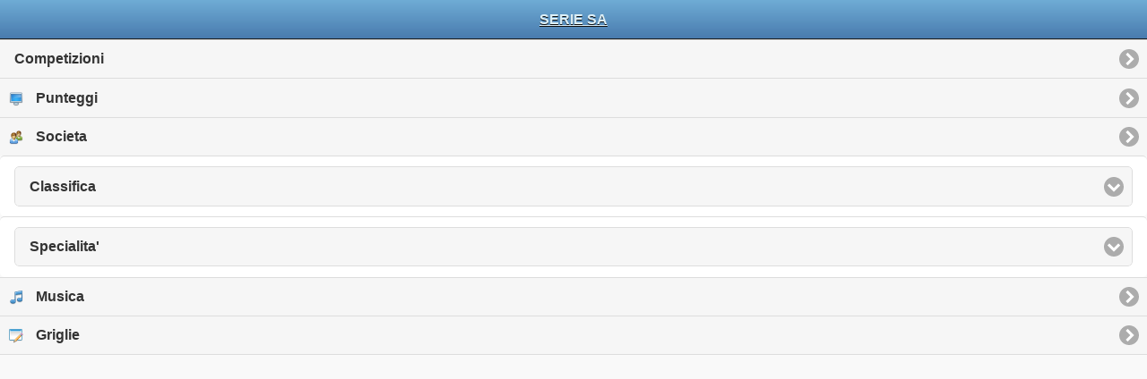

--- FILE ---
content_type: text/html; charset=UTF-8
request_url: http://www.punteggilive.it/attrezzi.php?torneo=7&attrezzo=&prova=1&federazione=csain_lombardia&a=1
body_size: 4372
content:


<meta http-equiv="Content-Type" content="text/html; charset=iso-8859-1" />
	<head>
	<title>Punteggi Live</title> 
	
	
	
	<meta charset="ISO-8859-1">
	<meta name="viewport" content="width=device-width, initial-scale=1"> 





	<link rel="stylesheet" href="css/themes/default/jquery.mobile.css" />  
	<link rel="stylesheet" href="css/themes/ui.jqgridmobile.css" />
	<link rel="stylesheet" href="css/jquery.mobile-1.4.4.min.css" />
	<link rel="stylesheet" href="css/themes/default/jquery.mobile.css" />  
	<link rel="stylesheet" href="css/jquery.mobile-1.4.5.min.css" />
	<script src="js/jquery-1.12.4.min.js"></script>
	<script src="js/jquery.mobile-1.4.5.min.js"></script>


	</head>


<div data-role="page" data-theme="a" >

 <div data-role="header" data-theme="b" data-position="fixed">
	
        <h1><a href="csain.php?r=lombardia">SERIE SA</a> </h1>
    </div>

	
	<div data-role="content">
		<div class="content-primary">	
		
		
		
        <ul data-role="listview" data-theme="a">


		
		
            <li><a href="csain.php?r=lombardia" > 
			
			Competizioni </a></li>


		
			<li><a href="azione.php?action=punteggi_attrezzi&torneo=7&federazione=csain_lombardia&a=1">
			<img src="image/monitor.png" class="ui-li-icon" >
			Punteggi <br>
			</a></li>
		
		
			<li><a href="azione.php?action=show_societa&mus=0&torneo=7&federazione=csain_lombardia&a=1">
			<img src="image/group.png" class="ui-li-icon" >			
			Societa<br></a></li>
		
			<!--
			<li><a href="azione.php?attrezzo=0&action=classifica_squadra&mus=0&torneo=7&federazione=csain_lombardia&a=1" rel="external" >
			<img src="image/italy.png" class="ui-li-icon" >
			Societa<br></a></li>	
			
			<li disable><a href="azione.php?attrezzo=0&action=classifica_ginnasta&torneo=7&federazione=csain_lombardia&a=1" rel="external" >
			<img src="image/medal_bronze_blue.png" class="ui-li-icon" >
			Individuale </br>
			</a></li>
			-->


		
			<li data-role="collapsible" data-collapsed-icon="carat-d" data-expanded-icon="carat-u" data-iconpos="right" data-shadow="false" data-corners="true"  >
	
					
				<h1>Classifica </h1>
				
				
				<ul data-role="listview" data-theme="a">
				
				
					<li >
					<a href="azione.php?attrezzo=0&action=classifica_ginnasta&torneo=7&federazione=csain_lombardia&a=1" rel="external" >
					<img src="image/medal_bronze_blue.png" class="ui-li-icon" >
					Individuale
					</a></li>

					




						
				</ul>
			</li>		


	
			<li data-role="collapsible" data-collapsed-icon="carat-d" data-expanded-icon="carat-u" data-iconpos="right" data-shadow="false" data-corners="true" >
						
				<h1>Specialita' </h1>
				<ul data-role="listview" data-theme="a">
								
								
																<li>
									<a href="azione.php?attrezzo=trave&action=punteggi_ginnasta_specialita&torneo=7&federazione=csain_lombardia&a=1"> 
									<img src="image/trave1.png" alt="trave" class="ui-li-icon"> Trave </a> 
								</li>
																								<li>
									<a href="azione.php?attrezzo=volteggio&action=punteggi_ginnasta_specialita&torneo=7&federazione=csain_lombardia&a=1"> 
									<img src="image/volteggio1.png" alt="volteggio" class="ui-li-icon"> Volteggio</a> 	
								</li>
																				
								<li>
									<a href="azione.php?attrezzo=parallele&action=punteggi_ginnasta_specialita&torneo=7&federazione=csain_lombardia&a=1"> 
									<img src="image/parallele1.png" alt="parallele" class="ui-li-icon"> Paralelle </a> 
								</li>
																	
								<li>
									<a href="azione.php?attrezzo=corpo_libero&action=punteggi_ginnasta_specialita&torneo=7&federazione=csain_lombardia&a=1"> 
									<img src="image/corpo1.png" alt="corpo_libero" class="ui-li-icon"> Corpo Libero </a> 
								</li>
																																
				</ul>
			</li>						
						
		<li><a href="azione.php?attrezzo=0&action=show_societa&mus=1&torneo=7&federazione=csain_lombardia&a=1">
		<img src="image/music.png"  class="ui-li-icon">Musica</a> 
		</li>
			


				
		
		<li disable><a href="azione.php?attrezzo=0&action=show_societa&mus=2&torneo=7&federazione=csain_lombardia&a=1" rel="external" >
		<img src="image/application_edit.png"  class="ui-li-icon">		
		Griglie<br></a></li>
		

			
		</ul>				
</div> 
</div> 
